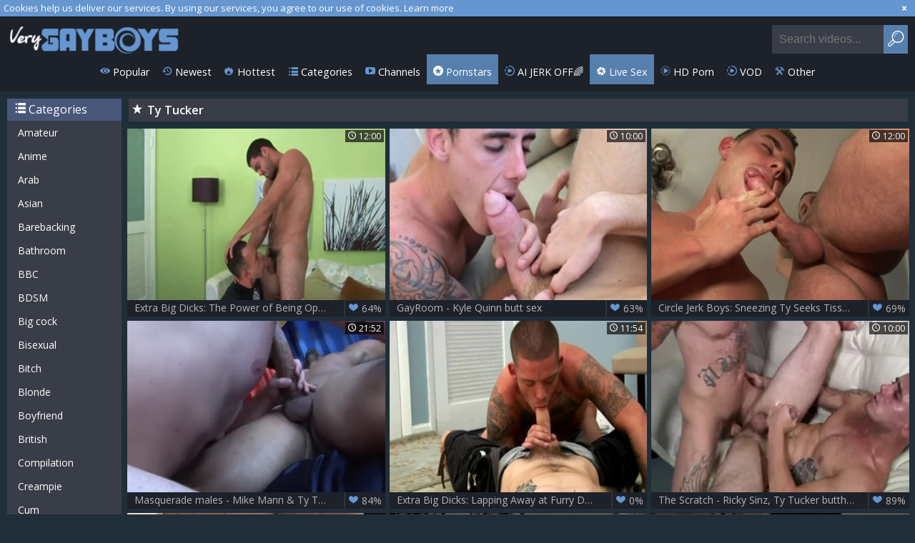

--- FILE ---
content_type: text/html; charset=UTF-8
request_url: https://www.verygayboys.com/pornstar/ty-tucker
body_size: 7291
content:
<!DOCTYPE html>
<html lang="en">
<head>
	<meta charset="utf-8">
	<meta name="referrer" content="unsafe-url">
	<meta name="viewport" content="width=device-width, initial-scale=1.0, user-scalable=no">
	<title>Ty Tucker at Very Gay Boys</title>
	<meta name="description" content="Watch best gay porno clips with Ty Tucker. More young gay boys at our free porn tube.">
	<meta name="keywords" content="gay boys, boy porn, boy tube, twink sex, gay boy tube, twink tube, twink porn">
	<link rel="apple-touch-icon"		sizes="57x57" 		href="/static/images/favicon/apple-icon-57x57-3e4efa535c.png">
	<link rel="apple-touch-icon" 		sizes="60x60" 		href="/static/images/favicon/apple-icon-60x60-242451beb9.png">
	<link rel="apple-touch-icon" 		sizes="72x72" 		href="/static/images/favicon/apple-icon-72x72-3946aabac9.png">
	<link rel="apple-touch-icon" 		sizes="76x76" 		href="/static/images/favicon/apple-icon-76x76-7b45ca8202.png">
	<link rel="apple-touch-icon" 		sizes="114x114" 	href="/static/images/favicon/apple-icon-114x114-8c4193e06c.png">
	<link rel="apple-touch-icon" 		sizes="120x120" 	href="/static/images/favicon/apple-icon-120x120-9e0eeea282.png">
	<link rel="apple-touch-icon" 		sizes="144x144" 	href="/static/images/favicon/apple-icon-144x144-a98bae403b.png">
	<link rel="apple-touch-icon" 		sizes="152x152" 	href="/static/images/favicon/apple-icon-152x152-357c2c9bf9.png">
	<link rel="apple-touch-icon" 		sizes="180x180" 	href="/static/images/favicon/apple-icon-180x180-b872891ef7.png">
	<link rel="icon" type="image/png"	sizes="192x192" 	href="/static/images/favicon/android-icon-192x192-acdf8cd7ca.png">
	<link rel="icon" type="image/png"	sizes="32x32" 		href="/static/images/favicon/favicon-32x32-e39e09d077.png">
	<link rel="icon" type="image/png"	sizes="96x96" 		href="/static/images/favicon/favicon-96x96-63226a311c.png">
	<link rel="icon" type="image/png"	sizes="16x16" 		href="/static/images/favicon/favicon-16x16-31e8c6e258.png">
	<link rel="manifest" href="/static/images/favicon/manifest-353df7a8f4.json">
	<link rel='prefetch' href='/static/gallery-26127bdc19.js'>
		<meta name="msapplication-TileColor" content=#1d212a>
	<meta name="msapplication-TileImage" content="/static/images/favicon/ms-icon-144x144-a98bae403b.png">
	<meta name="msapplication-config" content="/static/images/favicon/browserconfig-653d077300.xml">
	<meta name="theme-color" content=#1d212a>
	<link href='//fonts.googleapis.com/css?family=Open+Sans:300italic,400italic,600italic,700italic,800italic,400,600,700,800,300' rel='stylesheet' type='text/css'>
    <link rel="stylesheet" href="/static/style-light-7f3d011f40.css">
	<script type="text/javascript" src="https://stats.hprofits.com/advertisement.min.js"></script>
									<!-- Google tag (gtag.js) -->
<script async src="https://www.googletagmanager.com/gtag/js?id=G-GKPE9X7S3S"></script>
<script>
  window.dataLayer = window.dataLayer || [];
  function gtag(){dataLayer.push(arguments);}
  gtag('js', new Date());
  function ga() {
    var args = Array.prototype.slice.call(arguments);
    if(args[1] === 'page_view') {
      var dimension = args[2] ? args[2] : {dimension1: 'other'};
      dimension['content_group'] = dimension.dimension1;
      gtag('config', 'G-GKPE9X7S3S', {
        send_page_view: false,
        content_group: dimension.dimension1
      });
      gtag('event', args[1], dimension);
      return;
    }
    gtag(args[1], args[3], {
        'event_category': args[2],
        'event_label': args[4]
    })
  }
ga('send', 'page_view', {dimension1: 'pornstar'});
window.gaId='G-K5J8D5JWRX';
</script>
		<meta name="google-site-verification" content="6Bzk8DHVkgOjwszeB39Qjzg8-t4Dr-JloStGwoU5gSE"></head>
<body data-pp-stat="0">
	<div class="content-wrap">
		<div class="leaderboard-spot">
			
		</div>
		<div class="b-cookie" id="ticker">
			<div class="b-cookie__body clearfix">
				<div class="b-cookie-mess f-left">
					Cookies help us deliver our services. By using our services, you agree to our use of cookies.
					<a href="/cookie-policy" target="_blank">Learn more</a>
				</div>
				<a href="#" class="b-cookie__close f-right">
					<i class="icon-cancel"></i>
				</a>
			</div>
		</div>
		<header>
						<div class="header clearfix">
				<a href="/" title="Gay boys, twink sex and free boy porn - Very gay boys tube" class="logo" id="logo">
					<img src="/static/images/logo-c9561acfd9.png" alt="Gay boys, twink sex and free boy porn - Very gay boys tube">
				</a>
				<div class="mobile-nav f-right">
					<i class="icon-menu" id="open-nav"></i>
					<i class="icon-search" id="open-search"></i>
				</div>
				<nav class="opened" id="nav" style="">
										<ul class="clearfix sf-menu" id="sf-menu">
						<li class="not">
							<a href="/">
								<i class="icon-eye"></i>
								Popular
							</a>
						</li>
						<li class="not">
							<a href="/newest">
								<i class="icon-back-in-time"></i>
								Newest
							</a>
						</li>
						<li class="not">
							<a href="/hottest">
								<i class="icon-fire-station"></i>
								Hottest
							</a>
						</li>
						<li class="not">
							<a href="/catalogs">
								<i class="icon-list"></i>
								Categories
							</a>
						</li>
												<li class="not">
							<a href="/channels">
								<i class="icon-youtube-play"></i>
								Channels
							</a>
						</li>
												<li class="active">
							<a href="/pornstars">
								<i class="icon-star-circled"></i>
								Pornstars
							</a>
						</li>
						<li class="js-random-link-item js-hp-tl">
	<a href="https://trustpielote.com/resource?zones=300" target="_blank" rel="nofollow" class="menu-random js-menu-random js-hp-tl" data-spot="MI1" data-banner-id="">
		<i class="icon-vod"></i>
		AI JERK OFF🌈
	</a>
</li>

<li class="js-random-link-item active js-hp-tl">
	<a href="https://trustpielote.com/resource?zones=301" target="_blank" rel="nofollow" class="menu-random js-menu-random active js-hp-tl" data-spot="MI2" data-banner-id="">
		<i class="icon-live-cams"></i>
		Live Sex
	</a>
</li>

<li class="js-random-link-item js-hp-tl">
	<a href="https://trustpielote.com/resource?zones=302" target="_blank" rel="nofollow" class="menu-random js-menu-random js-hp-tl" data-spot="MI3" data-banner-id="">
		<i class="icon-dating"></i>
		HD Porn
	</a>
</li>

<li class="js-random-link-item js-hp-tl">
	<a href="https://fhgte.com/gay?utm_campaign=ai.CxY&utm_content=mi4" target="_blank" rel="nofollow" class="menu-random js-menu-random js-hp-tl" data-spot="MI4" data-banner-id="">
		<i class="icon-vod"></i>
		VOD
	</a>
</li>

						<li class="menu-dropdown">
							<a class="dropdown-button">
								<i class="icon-wrench"></i>
								Other
							</a>
							<ul class="dropdown-content">
								<li><a href="/upload" target="_blank">Upload</a></li>
								<li><a href="/dmca" target="_blank">DMCA / Copyright </a></li>
								<li><a href="/privacy-policy" target="_blank">Privacy policy </a></li>
								<li><a href="/contact-us" target="_blank">Contact us</a></li>
								<li><a href="/content-removal" target="_blank">Content Removal</a></li>
							</ul>
						</li>
					</ul>
				</nav>
				<form id="search" class="search js-search f-right" name="search_form" method="get" action="/search/-query-">
					<input
						type="text"
						value=""
						name="query"
						placeholder="Search videos..."
						autocomplete="off"
						data-url-search="/search-suggestions/-query-"
						class="js-search-input"
					>
					<button id="search-button" class="search-button">
						<i class="icon-search"></i>
					</button>
					<div class="b-search-suggestions js-search-suggestions is-hidden" id="search-dropdown" data-loader-text="Loading"></div>
				</form>
				<div class="socs f-right">
					<a href="https://www.facebook.com/sharer/sharer.php?u=https://www.verygayboys.com/" rel="nofollow" target="_blank"><i class="icon-facebook-squared"></i></a>
					<a href="https://twitter.com/home?status=https://www.verygayboys.com/" rel="nofollow" target="_blank"><i class="icon-twitter"></i></a>
				</div>
			</div>
		</header>
		<section class="wrapper">
			<div class="b-mobile-random-links">
				<ul class="js-random-links-mobile-spot"></ul>
			</div>
			<div class="mobile-random  header-random header-spot"><div data-hp-id="97" data-hp-zone></div></div>			<div class="main-content-wrapper  ">
														<aside class=" main-page-aside">
								<h3 class="sub-title from-az"><i class="icon-list"></i> Categories</h3>
	<ul>
			<li>
			<a href="/cats-amateur"  title="Amateur">Amateur</a>
		</li>
			<li>
			<a href="/cats-anime"  title="Anime">Anime</a>
		</li>
			<li>
			<a href="/cats-arab"  title="Arab">Arab</a>
		</li>
			<li>
			<a href="/cats-asian"  title="Asian">Asian</a>
		</li>
			<li>
			<a href="/cats-barebacking"  title="Barebacking">Barebacking</a>
		</li>
			<li>
			<a href="/cats-bathroom"  title="Bathroom">Bathroom</a>
		</li>
			<li>
			<a href="/cats-bbc"  title="BBC">BBC</a>
		</li>
			<li>
			<a href="/cats-bdsm"  title="BDSM">BDSM</a>
		</li>
			<li>
			<a href="/cats-big-cock"  title="Big cock">Big cock</a>
		</li>
			<li>
			<a href="/cats-bisexual"  title="Bisexual">Bisexual</a>
		</li>
			<li>
			<a href="/cats-bitch"  title="Bitch">Bitch</a>
		</li>
			<li>
			<a href="/cats-blonde"  title="Blonde">Blonde</a>
		</li>
			<li>
			<a href="/cats-boyfriend"  title="Boyfriend">Boyfriend</a>
		</li>
			<li>
			<a href="/cats-british"  title="British">British</a>
		</li>
			<li>
			<a href="/cats-compilation"  title="Compilation">Compilation</a>
		</li>
			<li>
			<a href="/cats-creampie"  title="Creampie">Creampie</a>
		</li>
			<li>
			<a href="/cats-cum"  title="Cum">Cum</a>
		</li>
			<li>
			<a href="/cats-cute"  title="Cute">Cute</a>
		</li>
			<li>
			<a href="/cats-daddy"  title="Daddy">Daddy</a>
		</li>
			<li>
			<a href="/cats-dirty"  title="Dirty">Dirty</a>
		</li>
			<li>
			<a href="/cats-feet"  title="Feet">Feet</a>
		</li>
			<li>
			<a href="/cats-first-time"  title="First time">First time</a>
		</li>
			<li>
			<a href="/cats-fisting"  title="Fisting">Fisting</a>
		</li>
			<li>
			<a href="/cats-gangbang"  title="Gangbang">Gangbang</a>
		</li>
			<li>
			<a href="/cats-grandpa"  title="Grandpa">Grandpa</a>
		</li>
			<li>
			<a href="/cats-group-sex"  title="Group sex">Group sex</a>
		</li>
			<li>
			<a href="/cats-homemade"  title="Homemade">Homemade</a>
		</li>
			<li>
			<a href="/cats-hot"  title="Hot">Hot</a>
		</li>
			<li>
			<a href="/cats-interracial"  title="Interracial">Interracial</a>
		</li>
			<li>
			<a href="/cats-latino"  title="Latino">Latino</a>
		</li>
			<li>
			<a href="/cats-massage"  title="Massage">Massage</a>
		</li>
			<li>
			<a href="/cats-outdoor"  title="Outdoor">Outdoor</a>
		</li>
			<li>
			<a href="/cats-public"  title="Public">Public</a>
		</li>
			<li>
			<a href="/cats-russian"  title="Russian">Russian</a>
		</li>
			<li>
			<a href="/cats-seduce"  title="Seduce">Seduce</a>
		</li>
			<li>
			<a href="/cats-sensual"  title="Sensual">Sensual</a>
		</li>
			<li>
			<a href="/cats-sissy"  title="Sissy">Sissy</a>
		</li>
			<li>
			<a href="/cats-small-cock"  title="Small cock">Small cock</a>
		</li>
			<li>
			<a href="/cats-solo"  title="Solo">Solo</a>
		</li>
			<li>
			<a href="/cats-straight"  title="Straight">Straight</a>
		</li>
			<li>
			<a href="/cats-student"  title="Student">Student</a>
		</li>
			<li>
			<a href="/cats-swallow"  title="Swallow">Swallow</a>
		</li>
			<li>
			<a href="/cats-teen"  title="Teen">Teen</a>
		</li>
			<li>
			<a href="/cats-threesome"  title="Threesome">Threesome</a>
		</li>
			<li>
			<a href="/cats-tight"  title="Tight">Tight</a>
		</li>
			<li>
			<a href="/cats-twink"  title="Twink">Twink</a>
		</li>
			<li>
			<a href="/cats-ugly"  title="Ugly">Ugly</a>
		</li>
			<li>
			<a href="/cats-vintage"  title="Vintage">Vintage</a>
		</li>
			<li>
			<a href="/cats-virgin"  title="Virgin">Virgin</a>
		</li>
			<li>
			<a href="/cats-webcam"  title="Webcam">Webcam</a>
		</li>
		</ul>

					</aside>
								<div class="f-left">
										<div class="h1">
						<h1 class="f-left"><i class="icon-star"></i>Ty Tucker</h1>
												<div class="clear"></div>
					</div>
																<div
							id="galleries"
							class="thumb-list js-gallery-list"
							data-infinite-scroll="1"
							data-infinite-scroll-url="/pornstar/ty-tucker?page=-page-"
							data-page="1"
						>
						    <template id="pornstar-data-template">
                    &quot;Ty Tucker&quot;
            </template>

						<div class="thumb js-thumb">
			<div>
				<a
					class="wrapper-img js-gallery-stats js-gallery-link"
					href="/video/2495509/extra-big-dicks-the-power-of-being-open-about-your-sexuality.php"
					data-position="1"
					data-gallery-id="2495509"
					data-thumb-id="20641053"
					title="Extra Big Dicks: The Power of Being Open About Your Sexuality"
					data-vp-track
					data-gtid="3993534_4"
					>
					<picture class="js-gallery-img">
													<source type="image/webp" srcset="https://icdn05.verygayboys.com/79871/3993534_4.webp">
													<source type="image/jpeg" srcset="https://icdn05.verygayboys.com/79871/3993534_4.jpg">
												<img loading="lazy" data-src="https://icdn05.verygayboys.com/79871/3993534_4.jpg" width="480" height="320" alt="Extra Big Dicks: The Power of Being Open About Your Sexuality">
					</picture>
					<span class="views">
						<i class="icon-clock"></i>
						<span>12:00</span>
					</span>
				</a>
				<a
					class="thumb-link js-gallery-stats js-gallery-link"
					href="/video/2495509/extra-big-dicks-the-power-of-being-open-about-your-sexuality.php"
					data-position="1"
					data-gallery-id="2495509"
					data-thumb-id="20641053"
					title="Extra Big Dicks: The Power of Being Open About Your Sexuality"
					>
					Extra Big Dicks: The Power of Being Open About Your Sexuality
					<span class="rate">
						<i class="icon-heart-filled"></i>
						<span>64%</span>
					</span>
				</a>
			</div>
		</div>
					<div class="thumb js-thumb">
			<div>
				<a
					class="wrapper-img js-gallery-stats js-gallery-link"
					href="/video/2454754/gayroom-kyle-quinn-butt-sex.php"
					data-position="2"
					data-gallery-id="2454754"
					data-thumb-id="20083024"
					title="GayRoom - Kyle Quinn butt sex"
					data-vp-track
					data-gtid="1_3870841_4"
					>
					<picture class="js-gallery-img">
													<source type="image/webp" srcset="https://icdn05.verygayboys.com/77417/1_3870841_4.webp">
													<source type="image/jpeg" srcset="https://icdn05.verygayboys.com/77417/1_3870841_4.jpg">
												<img loading="lazy" data-src="https://icdn05.verygayboys.com/77417/1_3870841_4.jpg" width="480" height="320" alt="GayRoom - Kyle Quinn butt sex">
					</picture>
					<span class="views">
						<i class="icon-clock"></i>
						<span>10:00</span>
					</span>
				</a>
				<a
					class="thumb-link js-gallery-stats js-gallery-link"
					href="/video/2454754/gayroom-kyle-quinn-butt-sex.php"
					data-position="2"
					data-gallery-id="2454754"
					data-thumb-id="20083024"
					title="GayRoom - Kyle Quinn butt sex"
					>
					GayRoom - Kyle Quinn butt sex
					<span class="rate">
						<i class="icon-heart-filled"></i>
						<span>63%</span>
					</span>
				</a>
			</div>
		</div>
					<div class="thumb js-thumb">
			<div>
				<a
					class="wrapper-img js-gallery-stats js-gallery-link"
					href="/video/2493606/circle-jerk-boys-sneezing-ty-seeks-tissue-from-rex.php"
					data-position="3"
					data-gallery-id="2493606"
					data-thumb-id="20612252"
					title="Circle Jerk Boys: Sneezing Ty Seeks Tissue from Rex"
					data-vp-track
					data-gtid="3987418_18"
					>
					<picture class="js-gallery-img">
													<source type="image/webp" srcset="https://icdn05.verygayboys.com/79749/3987418_18.webp">
													<source type="image/jpeg" srcset="https://icdn05.verygayboys.com/79749/3987418_18.jpg">
												<img loading="lazy" data-src="https://icdn05.verygayboys.com/79749/3987418_18.jpg" width="480" height="320" alt="Circle Jerk Boys: Sneezing Ty Seeks Tissue from Rex">
					</picture>
					<span class="views">
						<i class="icon-clock"></i>
						<span>12:00</span>
					</span>
				</a>
				<a
					class="thumb-link js-gallery-stats js-gallery-link"
					href="/video/2493606/circle-jerk-boys-sneezing-ty-seeks-tissue-from-rex.php"
					data-position="3"
					data-gallery-id="2493606"
					data-thumb-id="20612252"
					title="Circle Jerk Boys: Sneezing Ty Seeks Tissue from Rex"
					>
					Circle Jerk Boys: Sneezing Ty Seeks Tissue from Rex
					<span class="rate">
						<i class="icon-heart-filled"></i>
						<span>69%</span>
					</span>
				</a>
			</div>
		</div>
					<div class="thumb js-thumb">
			<div>
				<a
					class="wrapper-img js-gallery-stats js-gallery-link"
					href="/video/917707/masquerade-males-mike-mann-ty-tucker-afresh.php"
					data-position="4"
					data-gallery-id="917707"
					data-thumb-id="10077592"
					title="Masquerade males - Mike Mann &amp; Ty Tucker afresh"
					data-vp-track
					data-gtid="2843522_3"
					>
					<picture class="js-gallery-img">
													<source type="image/webp" srcset="https://icdn05.verygayboys.com/56871/2843522_3.webp">
													<source type="image/jpeg" srcset="https://icdn05.verygayboys.com/56871/2843522_3.jpg">
												<img loading="lazy" data-src="https://icdn05.verygayboys.com/56871/2843522_3.jpg" width="480" height="320" alt="Masquerade males - Mike Mann &amp; Ty Tucker afresh">
					</picture>
					<span class="views">
						<i class="icon-clock"></i>
						<span>21:52</span>
					</span>
				</a>
				<a
					class="thumb-link js-gallery-stats js-gallery-link"
					href="/video/917707/masquerade-males-mike-mann-ty-tucker-afresh.php"
					data-position="4"
					data-gallery-id="917707"
					data-thumb-id="10077592"
					title="Masquerade males - Mike Mann &amp; Ty Tucker afresh"
					>
					Masquerade males - Mike Mann &amp; Ty Tucker afresh
					<span class="rate">
						<i class="icon-heart-filled"></i>
						<span>84%</span>
					</span>
				</a>
			</div>
		</div>
					<div class="thumb js-thumb">
			<div>
				<a
					class="wrapper-img js-gallery-stats js-gallery-link"
					href="/video/2497396/extra-big-dicks-lapping-away-at-furry-delights.php"
					data-position="5"
					data-gallery-id="2497396"
					data-thumb-id="20668968"
					title="Extra Big Dicks: Lapping Away at Furry Delights"
					data-vp-track
					data-gtid="3985622_16"
					>
					<picture class="js-gallery-img">
													<source type="image/webp" srcset="https://icdn05.verygayboys.com/79713/3985622_16.webp">
													<source type="image/jpeg" srcset="https://icdn05.verygayboys.com/79713/3985622_16.jpg">
												<img loading="lazy" data-src="https://icdn05.verygayboys.com/79713/3985622_16.jpg" width="480" height="320" alt="Extra Big Dicks: Lapping Away at Furry Delights">
					</picture>
					<span class="views">
						<i class="icon-clock"></i>
						<span>11:54</span>
					</span>
				</a>
				<a
					class="thumb-link js-gallery-stats js-gallery-link"
					href="/video/2497396/extra-big-dicks-lapping-away-at-furry-delights.php"
					data-position="5"
					data-gallery-id="2497396"
					data-thumb-id="20668968"
					title="Extra Big Dicks: Lapping Away at Furry Delights"
					>
					Extra Big Dicks: Lapping Away at Furry Delights
					<span class="rate">
						<i class="icon-heart-filled"></i>
						<span>0%</span>
					</span>
				</a>
			</div>
		</div>
					<div class="thumb js-thumb">
			<div>
				<a
					class="wrapper-img js-gallery-stats js-gallery-link"
					href="/video/1151926/the-scratch-ricky-sinz-ty-tucker-butthole-nail.php"
					data-position="6"
					data-gallery-id="1151926"
					data-thumb-id="11499561"
					title="The Scratch - Ricky Sinz, Ty Tucker butthole Nail"
					data-vp-track
					data-gtid="2_2958957_2"
					>
					<picture class="js-gallery-img">
													<source type="image/webp" srcset="https://icdn05.verygayboys.com/59180/2_2958957_2.webp">
													<source type="image/jpeg" srcset="https://icdn05.verygayboys.com/59180/2_2958957_2.jpg">
												<img loading="lazy" data-src="https://icdn05.verygayboys.com/59180/2_2958957_2.jpg" width="480" height="320" alt="The Scratch - Ricky Sinz, Ty Tucker butthole Nail">
					</picture>
					<span class="views">
						<i class="icon-clock"></i>
						<span>10:00</span>
					</span>
				</a>
				<a
					class="thumb-link js-gallery-stats js-gallery-link"
					href="/video/1151926/the-scratch-ricky-sinz-ty-tucker-butthole-nail.php"
					data-position="6"
					data-gallery-id="1151926"
					data-thumb-id="11499561"
					title="The Scratch - Ricky Sinz, Ty Tucker butthole Nail"
					>
					The Scratch - Ricky Sinz, Ty Tucker butthole Nail
					<span class="rate">
						<i class="icon-heart-filled"></i>
						<span>89%</span>
					</span>
				</a>
			</div>
		</div>
					<div class="thumb js-thumb">
			<div>
				<a
					class="wrapper-img js-gallery-stats js-gallery-link"
					href="/video/2496028/circle-jerk-boys-doggy-style-whimpers.php"
					data-position="7"
					data-gallery-id="2496028"
					data-thumb-id="20648642"
					title="Circle Jerk Boys: Doggy-Style Whimpers"
					data-vp-track
					data-gtid="3978383_19"
					>
					<picture class="js-gallery-img">
													<source type="image/webp" srcset="https://icdn05.verygayboys.com/79568/3978383_19.webp">
													<source type="image/jpeg" srcset="https://icdn05.verygayboys.com/79568/3978383_19.jpg">
												<img loading="lazy" data-src="https://icdn05.verygayboys.com/79568/3978383_19.jpg" width="480" height="320" alt="Circle Jerk Boys: Doggy-Style Whimpers">
					</picture>
					<span class="views">
						<i class="icon-clock"></i>
						<span>11:58</span>
					</span>
				</a>
				<a
					class="thumb-link js-gallery-stats js-gallery-link"
					href="/video/2496028/circle-jerk-boys-doggy-style-whimpers.php"
					data-position="7"
					data-gallery-id="2496028"
					data-thumb-id="20648642"
					title="Circle Jerk Boys: Doggy-Style Whimpers"
					>
					Circle Jerk Boys: Doggy-Style Whimpers
					<span class="rate">
						<i class="icon-heart-filled"></i>
						<span>100%</span>
					</span>
				</a>
			</div>
		</div>
					<div class="thumb js-thumb">
			<div>
				<a
					class="wrapper-img js-gallery-stats js-gallery-link"
					href="/video/2500156/circle-jerk-boys-from-florida-parties-to-frat-boys-and-back.php"
					data-position="8"
					data-gallery-id="2500156"
					data-thumb-id="20711199"
					title="Circle Jerk Boys: From Florida Parties to Frat Boys and Back"
					data-vp-track
					data-gtid="3989581_11"
					>
					<picture class="js-gallery-img">
													<source type="image/webp" srcset="https://icdn05.verygayboys.com/79792/3989581_11.webp">
													<source type="image/jpeg" srcset="https://icdn05.verygayboys.com/79792/3989581_11.jpg">
												<img loading="lazy" data-src="https://icdn05.verygayboys.com/79792/3989581_11.jpg" width="480" height="320" alt="Circle Jerk Boys: From Florida Parties to Frat Boys and Back">
					</picture>
					<span class="views">
						<i class="icon-clock"></i>
						<span>12:00</span>
					</span>
				</a>
				<a
					class="thumb-link js-gallery-stats js-gallery-link"
					href="/video/2500156/circle-jerk-boys-from-florida-parties-to-frat-boys-and-back.php"
					data-position="8"
					data-gallery-id="2500156"
					data-thumb-id="20711199"
					title="Circle Jerk Boys: From Florida Parties to Frat Boys and Back"
					>
					Circle Jerk Boys: From Florida Parties to Frat Boys and Back
					<span class="rate">
						<i class="icon-heart-filled"></i>
						<span>0%</span>
					</span>
				</a>
			</div>
		</div>
					<div class="thumb js-thumb">
			<div>
				<a
					class="wrapper-img js-gallery-stats js-gallery-link"
					href="/video/2501645/circle-jerk-boys-rocky-charles-takes-center-stage.php"
					data-position="9"
					data-gallery-id="2501645"
					data-thumb-id="20734239"
					title="Circle Jerk Boys: Rocky Charles Takes Center Stage"
					data-vp-track
					data-gtid="3989610_7"
					>
					<picture class="js-gallery-img">
													<source type="image/webp" srcset="https://icdn05.verygayboys.com/79793/3989610_7.webp">
													<source type="image/jpeg" srcset="https://icdn05.verygayboys.com/79793/3989610_7.jpg">
												<img loading="lazy" data-src="https://icdn05.verygayboys.com/79793/3989610_7.jpg" width="480" height="320" alt="Circle Jerk Boys: Rocky Charles Takes Center Stage">
					</picture>
					<span class="views">
						<i class="icon-clock"></i>
						<span>12:00</span>
					</span>
				</a>
				<a
					class="thumb-link js-gallery-stats js-gallery-link"
					href="/video/2501645/circle-jerk-boys-rocky-charles-takes-center-stage.php"
					data-position="9"
					data-gallery-id="2501645"
					data-thumb-id="20734239"
					title="Circle Jerk Boys: Rocky Charles Takes Center Stage"
					>
					Circle Jerk Boys: Rocky Charles Takes Center Stage
					<span class="rate">
						<i class="icon-heart-filled"></i>
						<span>0%</span>
					</span>
				</a>
			</div>
		</div>
					    <div class="thumb js-thumb placeholder">
    <div>
        <a      class="wrapper-img"
                href=""
                title=""
                target="_blank"
                rel="nofollow noindex"
        >
                        <span class="views">
                <i class="icon-clock"></i>
                <span></span>
            </span>
        </a>
        <a
                class="thumb-link"
                href=""
                title=""
                target="_blank"
                rel="nofollow noindex"
        >
            &nbsp;
            <span class="rate">
                <i class="icon-heart-filled"></i>
                <span>%</span>
            </span>
        </a>

    </div>
</div>

    <script>
    window.tubeDomain = 'verygayboys.com'
    window.myQueryFunction = function() {
        const availableFields = ['pornstars', 'categories', 'channel', 'tags', 'title', 'studio'];

        function matchField(navField) {
            const lowerNavField = navField.toLowerCase();
            if (availableFields.includes(lowerNavField)) {
                return lowerNavField;
            }
            if (lowerNavField === 'studios' ||
                lowerNavField === 'channels' ||
                lowerNavField === 'premium-channels' ||
                lowerNavField === 'channels-list' ||
                lowerNavField === 'premium-porn' ||
                lowerNavField === 'paysites-list' ||
                lowerNavField === 'channels-index') {
                return ['channel', 'studio'];
            }

            if (lowerNavField === 'category' ||
                lowerNavField === 'cats' ||
                lowerNavField.includes('cats') ||
                lowerNavField.includes('cat') ||
                lowerNavField.includes("c=")){
                return 'categories'
            }

            if (lowerNavField === 'pornstar' ||
                lowerNavField.includes('p=')){
                return 'pornstars'
            }

            return 'title';
        }

        function getTemplateObject(templateId) {
            const template = document.getElementById(templateId);
            if (template) {
                try {
                    const templateData = template.innerHTML.trim();
                    return templateData ? JSON.parse(templateData) : null;
                } catch (error) {
                    console.error(`Error parsing JSON from template ${templateId}:`, error);
                    return null;
                }
            }
            return null;
        }

        const pageField = window.location.pathname.split('/')[1] || '';

        let matchedField = matchField(pageField);

        const tagsGalleryData = getTemplateObject('galleryTags-data-template');
        const channelGalleryData = getTemplateObject('galleryChannel-data-template');

        const pornstarListingData = getTemplateObject('pornstar-data-template');
        const channelListingData = getTemplateObject('channel-data-template');
        const categoryListingData = getTemplateObject('category-data-template');

        const listingDataTitles = [pornstarListingData, channelListingData, categoryListingData]

        let query = '';
        let fields = [matchedField];

        if (channelGalleryData && Object.keys(channelGalleryData).length > 0 && channelGalleryData.title) {
            query = channelGalleryData.title.toLowerCase();
            fields = ['channel', 'studio'];
        }
        else if (tagsGalleryData && Array.isArray(tagsGalleryData) && tagsGalleryData.length > 0) {
            query = tagsGalleryData.map(tag => tag.title.toLowerCase()).toString()
            fields = ['tags'];
        }

        const activeListing = listingDataTitles.find((listingTitle) => listingTitle);
        if (activeListing){
            query = activeListing.toLowerCase()
        }
        return { query, fields };
    };

    window.getPatinationNum = function () {
        const selectedElement = document.querySelector('.b-pagination__selected span');
        return selectedElement ? selectedElement.textContent : null;
    }

    window.getOrderBy = function (){
        const newestPage = window.location.pathname.split('/')[1] || '';
        const newestRoutes = ["newest", "new"]
        return newestRoutes.includes(newestPage) ? "newest": null
    }


    function generateAdContent(video, formatDuration, timeAgo, rating) {
        return `
            <div class="thumb js-thumb ">
    <div>
        <a      class="wrapper-img"
                href="${video.galleryUrl}"
                title="${video.title}"
                target="_blank"
                rel="nofollow noindex"
        >
                            <picture class="js-gallery-img">
                    <source srcset="${video.thumbUrl}">
                    <img loading="lazy" data-src="${video.thumbUrl}" width="480" height="320" alt="${video.title}">
                </picture>
                        <span class="views">
                <i class="icon-clock"></i>
                <span>${formatDuration(video.duration)}</span>
            </span>
        </a>
        <a
                class="thumb-link"
                href="${video.galleryUrl}"
                title="${video.title}"
                target="_blank"
                rel="nofollow noindex"
        >
            ${video.title}
            <span class="rate">
                <i class="icon-heart-filled"></i>
                <span>${rating(video)}%</span>
            </span>
        </a>

    </div>
</div>
        `;
    }
</script>    <script type="text/javascript" src="https://cdn26121759.ahacdn.me/native4/main.js"></script>
<script class="ad-script">
    (function () {
        const nativeAdTrade = NativeAdTrade.getInstance({
            currentScriptName: "ad-script",
            getSearchQuery: window.myQueryFunction,
            getPaginationNum: window.getPatinationNum,
            orderBy: window.getOrderBy,
            quantity: 1,
            getParams: {
                utm_campaign: 'instream-native',
                utm_source: window.tubeDomain
            },
            tubeUrl: 'gayporn.com',
            galleryUrlTemplate: "https://www.gayporn.xxx/video/titleUrl",
            renderCallback: (video, formatDuration, timeAgo, rating) => {
                const adContent = generateAdContent(video, formatDuration, timeAgo, rating);
                const placeholder = document.querySelector('.placeholder');
                if (placeholder) {
                    placeholder.remove()
                }
                return adContent;
            },
        });
        nativeAdTrade.then((instance) => instance.loadVideos());
    }());
</script>
				<div class="b-more-thumbs">
	<div class="b-more-thumbs__list js-native-container">
		<script>window.NativeConfig = {customCount: true};</script>
<div data-hp-id="778" data-hp-zone></div>
	</div>
</div>
<div class="mobile-random footer-spot js-not-rendered-random"></div>

<script id="footer-random-template" type="text/template">
	<div class="mobile-random footer-spot js-footer-random js-not-rendered-random"><div data-hp-id="101" data-hp-zone></div>

<style>
.b-mobile-spots,
.mobile-random.footer-spot {
  max-width: 100%;
}
.b-mobile-spots.footer-spot iframe,
.mobile-random.footer-spot iframe {
  width: 33.33%;
}
</style>
<div data-hp-id="99" data-hp-zone></div>
<div data-hp-id="100" data-hp-zone></div></div>
</script>		<script id="tracker-data-1" class="js-tracker" type="application/json">{"d":"verygayboys.com","rid":1,"useLocalUrl":false,"ct":"galleries","pt":"pornstar","w":"Ty Tucker"}</script>
	
						</div>
												<a id="load-more" class="load-more loaded"  data-no-more-title="No more content" href="#">
							<span>Loading</span>
							<div id="noTrespassingOuterBarG">
								<div id="noTrespassingFrontBarG" class="noTrespassingAnimationG">
									<div class="noTrespassingBarLineG"></div>
									<div class="noTrespassingBarLineG"></div>
									<div class="noTrespassingBarLineG"></div>
									<div class="noTrespassingBarLineG"></div>
									<div class="noTrespassingBarLineG"></div>
									<div class="noTrespassingBarLineG"></div>
								</div>
							</div>
						</a>
															</div>
			</div>
		</section>
				<div class="h-footer"></div>
	</div>
	<footer>
		<a href="/dmca" target="_blank">DMCA / Copyright </a>
		<a href="/privacy-policy" target="_blank">Privacy policy </a>
		<a href="/contact-us" target="_blank">Contact us</a>
		<a href="/content-removal" target="_blank">Content Removal</a>
		<a href="/upload" target="_blank">Upload</a>
	</footer>
	<div id="up">
		<i class="fa fa-angle-double-up"></i>
	</div>

	<div class="js-tube-config" data-v-update-url="https://u3.verygayboys.com/video"></div>

		<script src="/static/common-e0a69e420b.js"></script>
	<script src="/static/home-a80925814a.js"></script>
	
				<div data-hp-id='117' data-hp-zone data-pp-new="1"></div>
<script>
  window.hpPpConfig = {
    triggerMethod: 2,
    triggerSelectors: [".js-gallery-stats", ".js-category-stats", ".js-pornstar-stats"],
    tabUnder: true,
    period: 86400
  };
</script>
		
		
		<script>window.hpRdrConfig = { ignoreIfNotVisible: false }</script>
<script id="hpt-rdr" data-static-path="https://cdn.trustpielote.com" data-hpt-url="trustpielote.com" src="https://cdn.trustpielote.com/rdr/renderer.js" async></script>
	
			<div data-hp-id="156" data-hp-zone></div>	
<script defer src="https://static.cloudflareinsights.com/beacon.min.js/vcd15cbe7772f49c399c6a5babf22c1241717689176015" integrity="sha512-ZpsOmlRQV6y907TI0dKBHq9Md29nnaEIPlkf84rnaERnq6zvWvPUqr2ft8M1aS28oN72PdrCzSjY4U6VaAw1EQ==" data-cf-beacon='{"version":"2024.11.0","token":"581e8e9c794b44a8a901a3fad2a853b3","r":1,"server_timing":{"name":{"cfCacheStatus":true,"cfEdge":true,"cfExtPri":true,"cfL4":true,"cfOrigin":true,"cfSpeedBrain":true},"location_startswith":null}}' crossorigin="anonymous"></script>
</body>
</html>
